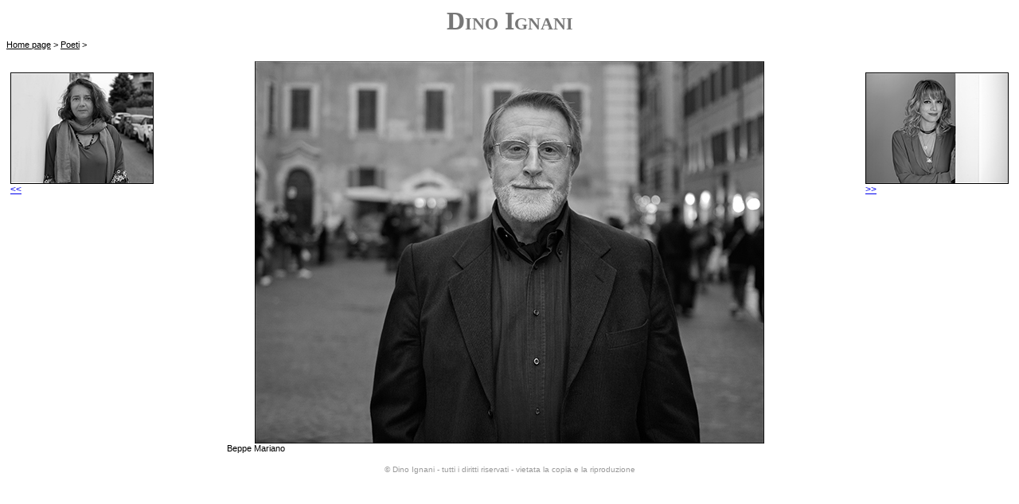

--- FILE ---
content_type: text/html
request_url: https://www.dinoignani.net/beppe_mariano.html
body_size: 1655
content:
<!DOCTYPE HTML PUBLIC "-//W3C//DTD HTML 4.01 Transitional//EN">
<html>
  
<head>

	<meta http-equiv="content-type" content="text/html; charset=iso-8859-1">
	<meta name="generator" content="PSPad editor, www.pspad.com">
	
	<title>Beppe Mariano</title>
	
	<style>
		@import url(style.css);
	</style>

</head>
  
<body>

<div id="testata">
Dino Ignani<span style="font-variant: normal; font-weight: normal; "></span>
</div>
	
<!-- percorso -->
<div id="crumblist">
<a href="index.html">Home page</a> 
&gt; 
<a href="poeti.html">Poeti</a> 
&gt; 

</div>
<!-- fine percorso -->

<table id="maintable" border=0 cellpadding="0" cellspacing="0">
<tr valign="top">
		
<td id="tdsx" style="background-color: #fff; ">
<!-- inizio testo colonna sinistra -->
<a href="lucianna_argentino.html">
<br>
<img src="immagini/thumbs/poeti/lucianna_argentino.jpg" width="180">
<<</a>
<!-- fine testo colonna sinistra -->
</td>
			
<td id="tdcentro">
<!-- inizio colonna centrale -->

<img src="immagini/poeti/beppe_mariano.jpg" width="640">
<div class="commentofoto">
<!-- commento alla foto -->
&nbsp;&nbsp;&nbsp;&nbsp;&nbsp;&nbsp;&nbsp;&nbsp;&nbsp;&nbsp;&nbsp;&nbsp;&nbsp;&nbsp;&nbsp;&nbsp;&nbsp;&nbsp;&nbsp;&nbsp;&nbsp;&nbsp;&nbsp;
Beppe Mariano
<!-- fine commento alla foto -->
</div>

<!-- fine colonna centrale -->
</td>
			
<td id="tddx" style="background-color: #fff; ">

<!-- inizio testo colonna destra -->

<a href="gisella_blanco.html">
<br>
<img src="immagini/thumbs/poeti/gisella_blanco.jpg" width="180">
>></a>
<!-- fine testo colonna destra -->
</td>
			
</tr>
</table>

<div id="piedipagina">
&copy; Dino Ignani - tutti i diritti riservati - vietata la copia e la riproduzione
</div>
	
</body>
</html>
